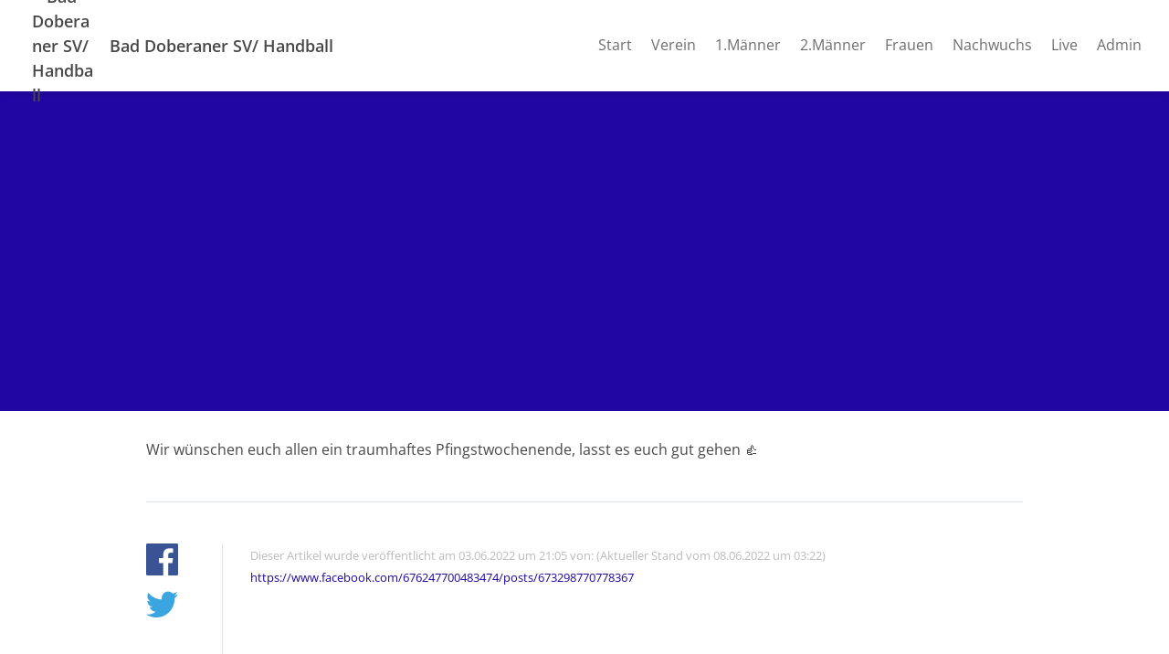

--- FILE ---
content_type: text/html; charset=UTF-8
request_url: https://www.doberan-handball.de/wir-wuenschen-euch-allen-ein-traumhaftes-pfingstwochenende-lasst-es-euch-gut-gehen
body_size: 5079
content:
<!doctype html>
<html lang="de">
<head>
  <title>Wir wünschen euch allen ein traumhaftes Pfingstwochenende, lasst es euch gut gehen 👍</title>

  <meta charset="utf-8">
  <meta http-equiv="x-ua-compatible" content="ie=edge">
  <meta name="viewport" content="width=device-width, initial-scale=1.0">
  <meta name="description" content="">

  <!-- meta -->
                  <meta property="og:site_name" content="Bad Doberaner SV/ Handball">
                      <meta property="og:type" content="website">
                      <meta property="og:title" content="Wir wünschen euch allen ein traumhaftes Pfingstwochenende, lasst es euch gut gehen 👍">
                                <meta property="og:image" content="https://assets.vereinify.com/297356ef-5546-4ffb-a34b-a1edf65c672a/news/d687abc6-3d92-4a64-b718-6e61431c888a/1654651329/285959489_673298740778370_7439086923493192348_n.jpg">
                      <meta property="og:url" content="https://www.doberan-handball.de/wir-wuenschen-euch-allen-ein-traumhaftes-pfingstwochenende-lasst-es-euch-gut-gehen">
                      <meta property="fb:app_id" content="184857898906674">
                      <meta property="og:image:secure_url" content="https://assets.vereinify.com/297356ef-5546-4ffb-a34b-a1edf65c672a/news/d687abc6-3d92-4a64-b718-6e61431c888a/1654651329/285959489_673298740778370_7439086923493192348_n.jpg">
                      <meta property="twitter:card" content="summary_large_image">
                      <meta property="twitter:title" content="Wir wünschen euch allen ein traumhaftes Pfingstwochenende, lasst es euch gut gehen 👍">
                                <meta property="twitter:image" content="https://assets.vereinify.com/297356ef-5546-4ffb-a34b-a1edf65c672a/news/d687abc6-3d92-4a64-b718-6e61431c888a/1654651329/285959489_673298740778370_7439086923493192348_n.jpg">
                      <meta property="twitter:url" content="https://www.doberan-handball.de/wir-wuenschen-euch-allen-ein-traumhaftes-pfingstwochenende-lasst-es-euch-gut-gehen">
      
      <meta name="robots" content="index, follow">
  
  
      <link rel="canonical" href="https://www.doberan-handball.de/wir-wuenschen-euch-allen-ein-traumhaftes-pfingstwochenende-lasst-es-euch-gut-gehen"/>
  
  <!-- favicons -->
  <link rel="apple-touch-icon" sizes="180x180" href="https://assets.vereinify.com/297356ef-5546-4ffb-a34b-a1edf65c672a/header.favicon/1654873960/FB_IMG_1654873232748.jpg">
<link rel="icon" type="image/png" sizes="32x32" href="https://assets.vereinify.com/297356ef-5546-4ffb-a34b-a1edf65c672a/header.favicon/1654873960/FB_IMG_1654873232748.jpg">
<link rel="icon" type="image/png" sizes="16x16" href="https://assets.vereinify.com/297356ef-5546-4ffb-a34b-a1edf65c672a/header.favicon/1654873960/FB_IMG_1654873232748.jpg">

<link rel="mask-icon" href="https://assets.vereinify.com/297356ef-5546-4ffb-a34b-a1edf65c672a/header.favicon/1654873960/FB_IMG_1654873232748.jpg" color="#ffffff">
<link rel="shortcut icon" type="image/x-icon" href="https://assets.vereinify.com/297356ef-5546-4ffb-a34b-a1edf65c672a/header.favicon/1654873960/FB_IMG_1654873232748.jpg">
<link rel="manifest" href="https://cdn.vereinify.com/themes/default/site.webmanifest?v=0d3aeeb1&amp;c=297356ef-5546-4ffb-a34b-a1edf65c672a&amp;t=20220610004910">

<meta name="application-name" content="Wir wünschen euch allen ein traumhaftes Pfingstwochenende, lasst es euch gut gehen 👍">
<meta name="apple-mobile-web-app-title" content="Wir wünschen euch allen ein traumhaftes Pfingstwochenende, lasst es euch gut gehen 👍">

<meta name="msapplication-TileColor" content="#2206a3">
<meta name="msapplication-config" content="https://cdn.vereinify.com/themes/default/browserconfig.xml?v=0d3aeeb1&amp;c=297356ef-5546-4ffb-a34b-a1edf65c672a&amp;t=20220610004910">

<meta name="theme-color" content="#2206a3">

  <!-- preconnects -->
  <link rel="preconnect" href="https://cdn.vereinify.com/?v=0d3aeeb1" crossorigin>

  <!-- alterantive page versions like rss/atom feeds -->
  <link rel="alternate" type="application/rss+xml" title="Bad Doberaner SV/ Handball Feed" href=https://www.doberan-handball.de/news/feed/rss.xml>
  <link rel="alternate" type="application/atom+xml" title="Bad Doberaner SV/ Handball Feed" href=https://www.doberan-handball.de/news/feed/atom.xml />

  <!-- Fonts -->

  <!-- CSS(page) -->
        <link rel="stylesheet" href="https://cdn.vereinify.com/themes/default/styles/css/bootstrap-4.5.3.css?v=0d3aeeb1">
  <link rel="stylesheet" href="https://cdn.vereinify.com/themes/default/styles/css/bootstrap-custom.css?v=0d3aeeb1">
  <link rel="stylesheet" href="https://cdn.vereinify.com/themes/default/styles/css/icons-min.css?v=0d3aeeb1">
  <link rel="stylesheet" href="https://cdn.vereinify.com/themes/default/styles/css/compiled.css?v=0d3aeeb1">
  <link rel="stylesheet" href="https://cdn.vereinify.com/themes/default/styles/css/theme.css?v=0d3aeeb1&amp;c=297356ef-5546-4ffb-a34b-a1edf65c672a&amp;t=20220610004910">
  <link href="https://cdn.vereinify.com/vendor/fullcalendar@5.11.3/main.min.css?v=0d3aeeb1" rel="stylesheet">
  <link href="https://cdn.vereinify.com/vendor/@fullcalendar/bootstrap@5.11.3/main.min.css?v=0d3aeeb1" rel="stylesheet">
  <link href="https://cdn.vereinify.com/vendor/@fortawesome/fontawesome-free@5.13.1/css/all.min.css?v=0d3aeeb1" rel='stylesheet'>
  <link href="https://cdn.vereinify.com/vendor/@splidejs/splide@4.0.6/dist/css/splide.min.css?v=0d3aeeb1" rel="stylesheet">
  <script type="application/ld+json">{
    "@context": "https:\/\/schema.org",
    "@type": "BreadcrumbList",
    "itemListElement": [
        {
            "@type": "ListItem",
            "position": 1,
            "name": "News",
            "item": "https:\/\/www.doberan-handball.de\/news"
        },
        {
            "@type": "ListItem",
            "position": 2,
            "name": "Wir w\u00fcnschen euch allen ein traumhaftes Pfingstwochenende, lasst es euch gut gehen \ud83d\udc4d"
        }
    ]
}</script>
  <script type="application/ld+json">{
    "@context": "https:\/\/schema.org",
    "@type": "NewsArticle",
    "mainEntityOfPage": "https:\/\/www.doberan-handball.de\/wir-wuenschen-euch-allen-ein-traumhaftes-pfingstwochenende-lasst-es-euch-gut-gehen",
    "headline": "Wir w\u00fcnschen euch allen ein traumhaftes Pfingstwochenende, lasst es euch gut gehen \ud83d\udc4d",
    "image": [
        "https:\/\/assets.vereinify.com\/297356ef-5546-4ffb-a34b-a1edf65c672a\/news\/d687abc6-3d92-4a64-b718-6e61431c888a\/1654651329\/285959489_673298740778370_7439086923493192348_n.jpg"
    ],
    "author": {
        "@type": "Organization",
        "name": "Bad Doberaner SV\/ Handball"
    },
    "publisher": {
        "@type": "Organization",
        "name": "Bad Doberaner SV\/ Handball",
        "logo": {
            "@type": "ImageObject",
            "url": "https:\/\/assets.vereinify.com\/297356ef-5546-4ffb-a34b-a1edf65c672a\/header.favicon\/1654873960\/FB_IMG_1654873232748.jpg"
        }
    },
    "datePublished": "2022-06-03T21:05:56+0200",
    "dateModified": "2022-06-08T03:22:09+0200"
}</script>

  
  
  <script type="text/javascript" src="https://cdn.vereinify.com/vendor/intersection-observer@0.12.2/intersection-observer.js?v=0d3aeeb1"></script>
  
  <script type="text/javascript" src="https://cdn.vereinify.com/js/vendor/lozad.min.js?v=0d3aeeb1"></script>

        <script type="module" src="https://cdn.vereinify.com/vendor/ionicons@5.5.4/dist/ionicons/ionicons.esm.js?v=0d3aeeb1"></script>

  <script src="https://cdn.vereinify.com/vendor/fullcalendar@5.11.3/main.min.js?v=0d3aeeb1" crossorigin="anonymous"></script>
  <script src="https://cdn.vereinify.com/vendor/fullcalendar@5.11.3/locales/de.js?v=0d3aeeb1" crossorigin="anonymous"></script>
  <!-- iCalendar Plugin -->
  <script src="https://cdn.vereinify.com/vendor/ical.js@1.4.0/build/ical.min.js?v=0d3aeeb1"></script>
  <script src="https://cdn.vereinify.com/vendor/@fullcalendar/icalendar@5.11.3/main.global.min.js?v=0d3aeeb1" crossorigin="anonymous"></script>
  <!-- RRule Plugin -->
  <script src="https://cdn.vereinify.com/vendor/rrule@2.6.8/dist/es5/rrule.min.js?v=0d3aeeb1" crossorigin="anonymous"></script>
  <script src="https://cdn.vereinify.com/vendor/@fullcalendar/rrule@2.6.8/main.global.min.js?v=0d3aeeb1" crossorigin="anonymous"></script>
  <!-- moment/moment-timezne Plugin -->
  <script src="https://cdn.vereinify.com/vendor/moment@2.29.1/min/moment.min.js?v=0d3aeeb1" crossorigin="anonymous"></script>
  <script src="https://cdn.vereinify.com/vendor/moment-timezone@0.5.33/builds/moment-timezone-with-data.min.js?v=0d3aeeb1" crossorigin="anonymous"></script>
  <script src="https://cdn.vereinify.com/vendor/@fullcalendar/moment@2.29.1/main.global.min.js?v=0d3aeeb1" crossorigin="anonymous"></script>

  <!-- splide -->
  <script src="https://cdn.vereinify.com/vendor/@splidejs/splide@4.0.6/dist/js/splide.min.js?v=0d3aeeb1" crossorigin="anonymous"></script>

  
  <!-- head(custom) -->
  

</head>
<body class="pagetype-news page-news-d687abc6-3d92-4a64-b718-6e61431c888a"
      id="page-news-d687abc6-3d92-4a64-b718-6e61431c888a">

  <div class="wrapper_margins">
    <header class="header">
    <div class="container">
        <nav class="navbar navbar-expand-lg">
            <a class="navbar-brand" href="https://www.doberan-handball.de">
                                <img class="navbar-brand-image" src="https://assets.vereinify.com/297356ef-5546-4ffb-a34b-a1edf65c672a/fb/1654651321/277746972_633516061423305_1800035237497795877_n.jpg" alt="Bad Doberaner SV/ Handball" />
                                <span class="navbar-brand-name">Bad Doberaner SV/ Handball</span>
            </a>
            <button class="navbar-toggler collapsed" type="button" data-toggle="collapse" data-target="#mainnavigation" aria-controls="mainnavigation" aria-expanded="false" aria-label="Toggle navigation">
                <span class="icon-bar"></span>
                <span class="icon-bar"></span>
                <span class="icon-bar"></span>
            </button>

            <div class="collapse navbar-collapse" id="mainnavigation">

                
                <ul class="navbar-nav ml-auto mt-0">
                                      <li class="nav-item dropdown ">
                      <a class="nav-link"
                         href="https://www.doberan-handball.de"
                         target="_self"
                         rel="noopener">Start </a>

                                          </li>
                                      <li class="nav-item dropdown ">
                      <a class="nav-link"
                         href="https://www.doberan-handball.de/verein"
                         target="_self"
                         rel="noopener">Verein  </a>

                                            <span class="dropdown-toggle" data-toggle="dropdown" aria-haspopup="true" aria-expanded="false"></span>

                      <div class="dropdown-menu">
                                                  <div class="dropdown-item ">
                            <a href="https://www.doberan-handball.de/abteilungsleitung"
                               target="_self"
                               rel="noopener">Abteilungsleitung</a>
                                                      </div>
                                                  <div class="dropdown-item ">
                            <a href="https://www.doberan-handball.de/mitgliedsbeitrage"
                               target="_self"
                               rel="noopener">Mitgliedsbeiträge</a>
                                                      </div>
                                                  <div class="dropdown-item ">
                            <a href="https://www.doberan-handball.de/shop"
                               target="_self"
                               rel="noopener">Shop</a>
                                                      </div>
                                                  <div class="dropdown-item ">
                            <a href="https://www.doberan-handball.de/schiedsrichter"
                               target="_self"
                               rel="noopener">Schiedsrichter</a>
                                                      </div>
                                                  <div class="dropdown-item ">
                            <a href="https://www.doberan-handball.de/unterstuetzung"
                               target="_self"
                               rel="noopener">Sponsoring</a>
                                                        <div class="dropdown-menu">
                                                              <div class="dropdown-item ">
                                    <a href="https://www.doberan-handball.de/spenden"
                                       target="_self"
                                       rel="noopener">Spenden</a>
                                </div>
                                                              <div class="dropdown-item ">
                                    <a href="https://www.doberan-handball.de/sponsoring"
                                       target="_self"
                                       rel="noopener">Sponsoring</a>
                                </div>
                                                          </div>
                                                      </div>
                                                  <div class="dropdown-item ">
                            <a href="https://www.doberan-handball.de/ausruester"
                               target="_self"
                               rel="noopener">Ausrüster</a>
                                                      </div>
                                                  <div class="dropdown-item ">
                            <a href="https://www.doberan-handball.de/sporthallen"
                               target="_self"
                               rel="noopener">Sporthallen</a>
                                                      </div>
                                                  <div class="dropdown-item ">
                            <a href="https://www.doberan-handball.de/downloads"
                               target="_self"
                               rel="noopener">Downloads</a>
                                                      </div>
                                                  <div class="dropdown-item ">
                            <a href="https://www.doberan-handball.de/handballblatt"
                               target="_self"
                               rel="noopener">HandballBlatt</a>
                                                        <div class="dropdown-menu">
                                                              <div class="dropdown-item ">
                                    <a href="https://www.doberan-handball.de/saison-2022-2023"
                                       target="_self"
                                       rel="noopener">Heft 2022/2023</a>
                                </div>
                                                              <div class="dropdown-item ">
                                    <a href="https://www.doberan-handball.de/heft-saison-2023-2024"
                                       target="_self"
                                       rel="noopener">Heft 2023/2024</a>
                                </div>
                                                              <div class="dropdown-item ">
                                    <a href="https://www.doberan-handball.de/heft-20242025"
                                       target="_self"
                                       rel="noopener">Heft 2024/2025</a>
                                </div>
                                                              <div class="dropdown-item ">
                                    <a href="https://www.doberan-handball.de/heft-20252026"
                                       target="_self"
                                       rel="noopener">Heft 2025/2026</a>
                                </div>
                                                          </div>
                                                      </div>
                                                  <div class="dropdown-item ">
                            <a href="https://www.doberan-handball.de/videos"
                               target="_self"
                               rel="noopener">Videos</a>
                                                        <div class="dropdown-menu">
                                                              <div class="dropdown-item ">
                                    <a href="https://www.doberan-handball.de/saison-20212022"
                                       target="_self"
                                       rel="noopener">Video Saison 2021/2022</a>
                                </div>
                                                              <div class="dropdown-item ">
                                    <a href="https://www.doberan-handball.de/saison-20222023"
                                       target="_self"
                                       rel="noopener">Video Saison 2022/2023</a>
                                </div>
                                                          </div>
                                                      </div>
                                              </div>

                                          </li>
                                      <li class="nav-item dropdown ">
                      <a class="nav-link"
                         href="https://www.doberan-handball.de/1maenner"
                         target="_self"
                         rel="noopener">1.Männer </a>

                                          </li>
                                      <li class="nav-item dropdown ">
                      <a class="nav-link"
                         href="https://www.doberan-handball.de/2maenner"
                         target="_self"
                         rel="noopener">2.Männer </a>

                                          </li>
                                      <li class="nav-item dropdown ">
                      <a class="nav-link"
                         href="https://www.doberan-handball.de/frauen"
                         target="_self"
                         rel="noopener">Frauen </a>

                                          </li>
                                      <li class="nav-item dropdown ">
                      <a class="nav-link"
                         href="https://www.doberan-handball.de/nachwuchs"
                         target="_self"
                         rel="noopener">Nachwuchs </a>

                                            <span class="dropdown-toggle" data-toggle="dropdown" aria-haspopup="true" aria-expanded="false"></span>

                      <div class="dropdown-menu">
                                                  <div class="dropdown-item ">
                            <a href="https://www.doberan-handball.de/maennliche-jugend-a"
                               target="_self"
                               rel="noopener">Männliche Jugend A</a>
                                                      </div>
                                                  <div class="dropdown-item ">
                            <a href="https://www.doberan-handball.de/maennliche-jugend-b"
                               target="_self"
                               rel="noopener">Männliche Jugend B</a>
                                                      </div>
                                                  <div class="dropdown-item ">
                            <a href="https://www.doberan-handball.de/maennliche-jugend-c"
                               target="_self"
                               rel="noopener">Männliche Jugend C</a>
                                                      </div>
                                                  <div class="dropdown-item ">
                            <a href="https://www.doberan-handball.de/maennliche-jugend-d"
                               target="_self"
                               rel="noopener">Männliche Jugend D</a>
                                                      </div>
                                                  <div class="dropdown-item ">
                            <a href="https://www.doberan-handball.de/maennliche-jugend-e"
                               target="_self"
                               rel="noopener">Männliche Jugend E </a>
                                                      </div>
                                                  <div class="dropdown-item ">
                            <a href="https://www.doberan-handball.de/maennliche-jugend-f"
                               target="_self"
                               rel="noopener">Männliche Jugend F</a>
                                                      </div>
                                                  <div class="dropdown-item ">
                            <a href="https://www.doberan-handball.de/minis"
                               target="_self"
                               rel="noopener">Minis</a>
                                                      </div>
                                                  <div class="dropdown-item ">
                            <a href="https://www.doberan-handball.de/weibliche-jugend-b"
                               target="_self"
                               rel="noopener">Weibliche Jugend B</a>
                                                      </div>
                                                  <div class="dropdown-item ">
                            <a href="https://www.doberan-handball.de/weibliche-jugend-d"
                               target="_self"
                               rel="noopener">Weibliche Jugend D</a>
                                                      </div>
                                                  <div class="dropdown-item ">
                            <a href="https://www.doberan-handball.de/weibliche-jugend-f"
                               target="_self"
                               rel="noopener">Weibliche Jugend E</a>
                                                      </div>
                                                  <div class="dropdown-item ">
                            <a href="https://www.doberan-handball.de/einteilung-der-jahrgaenge"
                               target="_self"
                               rel="noopener">Einteilung der Jahrgänge</a>
                                                      </div>
                                              </div>

                                          </li>
                                      <li class="nav-item dropdown ">
                      <a class="nav-link"
                         href="https://www.doberan-handball.de/livestream"
                         target="_self"
                         rel="noopener">Live </a>

                                          </li>
                                      <li class="nav-item dropdown ">
                      <a class="nav-link"
                         href="https://www.doberan-handball.de/admin"
                         target="_self"
                         rel="noopener">Admin  </a>

                                          </li>
                                  </ul>
            </div>

                        
        </nav>
    </div>
</header>

    <div class="content-wrapper">

      
      <main class="content">
          
          
          <section id="editor-block-e4a7da93-e9b6-454a-9638-f4ad3f42e3b9"
           class="editor editor-image editor-image-streched editor-image-no-border editor-image-no-background">
    <div class="stage"
         role="img" aria-label="1. Bild">
      <img class="stage-image lozad"
           data-src="https://assets.vereinify.com/297356ef-5546-4ffb-a34b-a1edf65c672a/news/d687abc6-3d92-4a64-b718-6e61431c888a/1654651329/285959489_673298740778370_7439086923493192348_n.jpg"
           width="" height=""
           alt="" />
          </div>
  </section>


              
          <section id="editor-block-f19482cf-526e-43d6-bcf3-2bedae41b77e"
         class="editor editor-paragraph ">
  <div class="container-sm">

    <p class="my-0">Wir wünschen euch allen ein traumhaftes Pfingstwochenende, lasst es euch gut gehen 👍</p>

  </div>
</section>

      

  <section class="editor editor-news">
    <div class="news-detail">
      <div class="container-sm">
        <hr>
        <div class="row">

          <div class="col-lg-11 order-lg-last">
            <div class="news-detail-content">
              <p>
                <small>
                  <span class="text-light">Dieser Artikel wurde veröffentlicht am 03.06.2022 um 21:05 von:  (Aktueller Stand vom 08.06.2022 um 03:22)</span><br/>
                  <span class="text-light"></span>
                                      <a target="_blank"
                       href="https://www.facebook.com/676247700483474/posts/673298770778367"
                       rel="noreferrer">
                      https://www.facebook.com/676247700483474/posts/673298770778367
                    </a>
                                  </small>
              </p>
            </div>
          </div>

          <div class="col-lg-1 order-lg-first">
            <ul class="news-detail-sharing">
              <li class="news-detail-sharing-item">
                <a class="news-detail-sharing-link facebook" data-toggle="tooltip" data-placement="top" title="Auf Facebook teilen"
                   target="_blank"
                   href="https://www.facebook.com/sharer/sharer.php?u=https%3A%2F%2Fwww.doberan-handball.de%2Fwir-wuenschen-euch-allen-ein-traumhaftes-pfingstwochenende-lasst-es-euch-gut-gehen"
                   rel="noreferrer">
                  <i class="c-icon c-logo-facebook"></i>
                </a>
              </li>
              <li class="news-detail-sharing-item">
                <a class="news-detail-sharing-link twitter" data-toggle="tooltip" data-placement="top" title="Auf Twitter teilen"
                   target="_blank"
                   href="https://twitter.com/intent/tweet?url=https%3A%2F%2Fwww.doberan-handball.de%2Fwir-wuenschen-euch-allen-ein-traumhaftes-pfingstwochenende-lasst-es-euch-gut-gehen"
                   rel="noreferrer">

                  <i class="c-icon c-logo-twitter"></i>
                </a>
              </li>
            </ul>
          </div>

        </div>

      </div>
    </div>
  </section>

    <section id="more">
    <div class="news odd">
      <div class="container">

        <div class="title-wrapper">
          <div class="row">
            <div class="col">
              <h2 class="title">Weitere News</h2>
            </div>
            <div class="col">
              <div class="title-button">
                <a class="btn btn-primary btn-sm" href="https://www.doberan-handball.de/news">Alle anzeigen <i class="c-icon c-small-right"></i></a>
              </div>
            </div>
          </div>
        </div>

        <div class="card-deck">
                      <a id="news-5851c2e5-d2bb-4f6d-add2-525a31e28330" class="card" role="article"
       href="https://www.doberan-handball.de/vom-trainer-zum-spieler-als-zweiten-neuzugang-begruessen-wir-florian-polkehn-in-unseren-reihen-der-32-jaehrige-welcher-sich">
        <div class="news-media-wrapper" role="img" aria-label="Bild zum Artikel">
                        <div class="news-media">
                <img src="https://assets.vereinify.com/297356ef-5546-4ffb-a34b-a1edf65c672a/news/5851c2e5-d2bb-4f6d-add2-525a31e28330/1654651329/285775359_672610160847228_6161750612647110407_n.jpg"
                     class="card-img rounded-0"
                     alt="Vom Trainer zum Spieler"
                     style="min-height: 250px; max-height: 350px; object-fit: cover; object-position: center;">
            </div>
        </div>

        <div class="news-inner">
            <div class="news-info">
                                    <i class="c-icon c-camera-18"></i>
                
                                    02.06.2022
                    | 21:17 Uhr
                            </div>

                            <h4>Vom Trainer zum Spieler</h4>
                <p class="news-text">Als zweiten Neuzugang begrüßen wir Florian Polkehn in unseren Reihen. 👍</p>
            
                            <div class="news-source">Quelle: <i class="c-icon c-logo-facebook"></i> Facebook</div>
                    </div>
    </a>


                      <a id="news-f6a79828-c07a-4b16-94b2-5bb4258ec3aa" class="card" role="article"
       href="https://www.doberan-handball.de/allen-grossen-und-kleinen-kindern-einen-schoenen-ehrentag">
        <div class="news-media-wrapper" role="img" aria-label="Bild zum Artikel">
                        <div class="news-media">
                <img src="https://assets.vereinify.com/297356ef-5546-4ffb-a34b-a1edf65c672a/news/f6a79828-c07a-4b16-94b2-5bb4258ec3aa/1654651331/285715709_671492424292335_5863327505274294349_n.jpg"
                     class="card-img rounded-0"
                     alt="🎈🌞🎈Allen großen und kleinen Kindern einen schönen Ehrentag 🎈🌞🎈"
                     style="min-height: 250px; max-height: 350px; object-fit: cover; object-position: center;">
            </div>
        </div>

        <div class="news-inner">
            <div class="news-info">
                                    <i class="c-icon c-camera-18"></i>
                
                                    01.06.2022
                    | 07:04 Uhr
                            </div>

                            <h4>🎈🌞🎈Allen großen und kleinen Kindern einen schönen Ehrentag 🎈🌞🎈</h4>
            
                            <div class="news-source">Quelle: <i class="c-icon c-logo-facebook"></i> Facebook</div>
                    </div>
    </a>


                      <a id="news-f555e6a7-815b-4bc7-961e-639788fe7600" class="card" role="article"
       href="https://www.doberan-handball.de/so-sehen-unsere-gaeste-das-spiel">
        <div class="news-media-wrapper" role="img" aria-label="Bild zum Artikel">
                        <div class="news-media">
                <img src="https://assets.vereinify.com/297356ef-5546-4ffb-a34b-a1edf65c672a/news/f555e6a7-815b-4bc7-961e-639788fe7600/1654651329/285240639_5254158261337629_7155974978137401714_n.jpg"
                     class="card-img rounded-0"
                     alt="So sehen unsere Gäste das Spiel."
                     style="min-height: 250px; max-height: 350px; object-fit: cover; object-position: center;">
            </div>
        </div>

        <div class="news-inner">
            <div class="news-info">
                                    <i class="c-icon c-camera-18"></i>
                
                                    30.05.2022
                    | 16:46 Uhr
                            </div>

                            <h4>So sehen unsere Gäste das Spiel.</h4>
            
                            <div class="news-source">Quelle: <i class="c-icon c-logo-facebook"></i> Facebook</div>
                    </div>
    </a>


                  </div>

      </div>
    </div>
  </section>
  
      </main>

      <footer class="footer">
    <div class="footer-social">
    <p class="footer-social-headline">Bad Doberaner SV/ Handball auf Social Media:</p>
    <ul class="footer-social-list">
              <li class="footer-social-item">
          <a class="footer-social-link"
             href="https://www.facebook.com/doberan.handball"
             aria-label="Bad Doberaner SV/ Handball auf Facebook"
             target="_blank"
             rel="noreferrer"><i class="c-icon c-logo-facebook"></i></a>
        </li>
                          <li class="footer-social-item">
          <a class="footer-social-link"
             href="https://www.instagram.com/doberan.handball"
             aria-label="Bad Doberaner SV/ Handball auf Instagram"
             target="_blank"
             rel="noreferrer"><i class="c-icon c-logo-instagram"></i></a>
        </li>
                </ul>
  </div>
    <div class="footer-main">
    <div class="container">
      <ul class="footer-nav">

                
        
                <li class="footer-nav-item">
            <a href="https://www.doberan-handball.de/datenschutz">Datenschutz</a>
        </li>
        <li class="footer-nav-item">
            <a href="https://www.doberan-handball.de/impressum">Impressum</a>
        </li>
      </ul>
      <div class="footer-copy">&copy; 2026 Bad Doberaner SV/ Handball - Alle Rechte vorbehalten.</div>
    </div>
  </div>

        
</footer>
    </div>
  </div>

      <script src="https://cdn.vereinify.com/themes/default/js/vendor/jquery-3.5.1.min.js?v=0d3aeeb1"></script>
  <script src="https://cdn.vereinify.com/themes/default/js/vendor/bootstrap.bundle-4.5.3.min.js?v=0d3aeeb1"></script>
  <script src="https://cdn.vereinify.com/themes/default/js/main.js?v=0d3aeeb1"></script>

<!-- Lazyload with lozad -->
<script type="text/javascript">
  const observer = lozad('.lozad', {});
  observer.observe();
</script>


</body>
</html>
